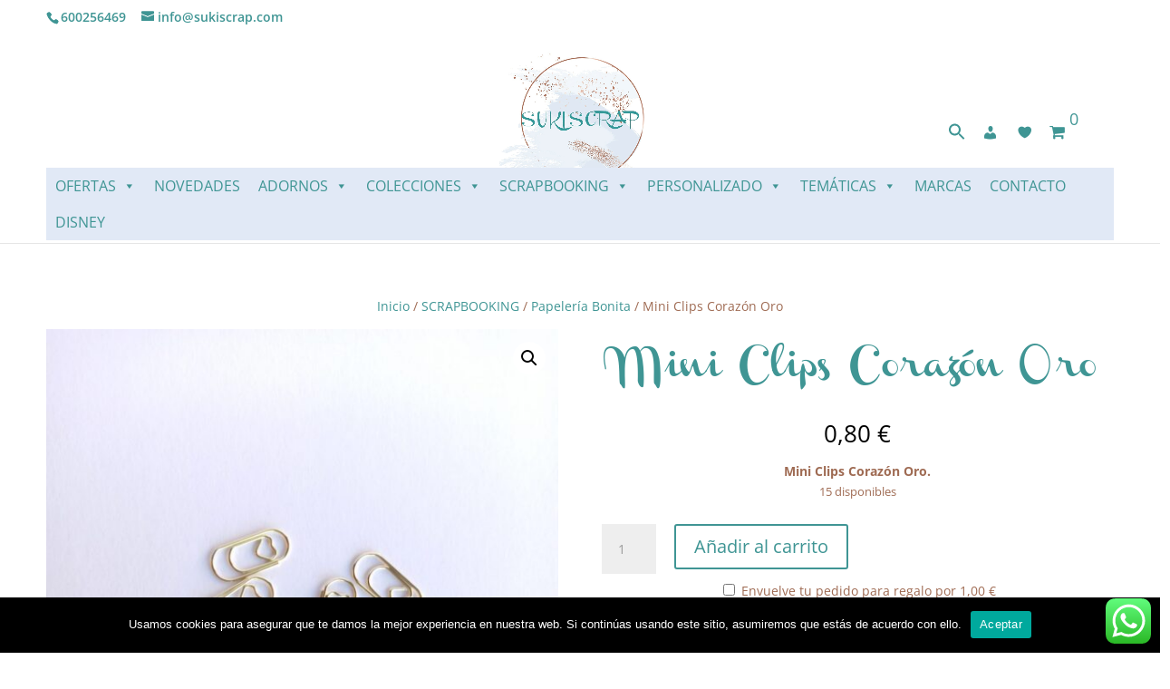

--- FILE ---
content_type: text/css
request_url: https://sukiscrap.com/wp-content/et-cache/global/et-divi-customizer-global.min.css?ver=1766638838
body_size: 2270
content:
body{color:#9f6b53}h1,h2,h3,h4,h5,h6{color:#3f9594}.woocommerce #respond input#submit,.woocommerce-page #respond input#submit,.woocommerce #content input.button,.woocommerce-page #content input.button,.woocommerce-message,.woocommerce-error,.woocommerce-info{background:#edf1ff!important}#et_search_icon:hover,.mobile_menu_bar:before,.mobile_menu_bar:after,.et_toggle_slide_menu:after,.et-social-icon a:hover,.et_pb_sum,.et_pb_pricing li a,.et_pb_pricing_table_button,.et_overlay:before,.entry-summary p.price ins,.woocommerce div.product span.price,.woocommerce-page div.product span.price,.woocommerce #content div.product span.price,.woocommerce-page #content div.product span.price,.woocommerce div.product p.price,.woocommerce-page div.product p.price,.woocommerce #content div.product p.price,.woocommerce-page #content div.product p.price,.et_pb_member_social_links a:hover,.woocommerce .star-rating span:before,.woocommerce-page .star-rating span:before,.et_pb_widget li a:hover,.et_pb_filterable_portfolio .et_pb_portfolio_filters li a.active,.et_pb_filterable_portfolio .et_pb_portofolio_pagination ul li a.active,.et_pb_gallery .et_pb_gallery_pagination ul li a.active,.wp-pagenavi span.current,.wp-pagenavi a:hover,.nav-single a,.tagged_as a,.posted_in a{color:#edf1ff}.et_pb_contact_submit,.et_password_protected_form .et_submit_button,.et_pb_bg_layout_light .et_pb_newsletter_button,.comment-reply-link,.form-submit .et_pb_button,.et_pb_bg_layout_light .et_pb_promo_button,.et_pb_bg_layout_light .et_pb_more_button,.woocommerce a.button.alt,.woocommerce-page a.button.alt,.woocommerce button.button.alt,.woocommerce button.button.alt.disabled,.woocommerce-page button.button.alt,.woocommerce-page button.button.alt.disabled,.woocommerce input.button.alt,.woocommerce-page input.button.alt,.woocommerce #respond input#submit.alt,.woocommerce-page #respond input#submit.alt,.woocommerce #content input.button.alt,.woocommerce-page #content input.button.alt,.woocommerce a.button,.woocommerce-page a.button,.woocommerce button.button,.woocommerce-page button.button,.woocommerce input.button,.woocommerce-page input.button,.et_pb_contact p input[type="checkbox"]:checked+label i:before,.et_pb_bg_layout_light.et_pb_module.et_pb_button{color:#edf1ff}.footer-widget h4{color:#edf1ff}.et-search-form,.nav li ul,.et_mobile_menu,.footer-widget li:before,.et_pb_pricing li:before,blockquote{border-color:#edf1ff}.et_pb_counter_amount,.et_pb_featured_table .et_pb_pricing_heading,.et_quote_content,.et_link_content,.et_audio_content,.et_pb_post_slider.et_pb_bg_layout_dark,.et_slide_in_menu_container,.et_pb_contact p input[type="radio"]:checked+label i:before{background-color:#edf1ff}a{color:#3f9594}.et_secondary_nav_enabled #page-container #top-header{background-color:#ffffff!important}#et-secondary-nav li ul{background-color:#ffffff}#top-header,#top-header a{color:#3f9594}#top-header,#top-header a,#et-secondary-nav li li a,#top-header .et-social-icon a:before{font-size:14px}#main-footer{background-color:#ffffff}#footer-widgets .footer-widget a,#footer-widgets .footer-widget li a,#footer-widgets .footer-widget li a:hover{color:#9f6b53}.footer-widget{color:#3f9594}#main-footer .footer-widget h4,#main-footer .widget_block h1,#main-footer .widget_block h2,#main-footer .widget_block h3,#main-footer .widget_block h4,#main-footer .widget_block h5,#main-footer .widget_block h6{color:#3f9594}.footer-widget li:before{border-color:#9f6b53}.footer-widget,.footer-widget li,.footer-widget li a,#footer-info{font-size:18px}#main-footer .footer-widget h4,#main-footer .widget_block h1,#main-footer .widget_block h2,#main-footer .widget_block h3,#main-footer .widget_block h4,#main-footer .widget_block h5,#main-footer .widget_block h6{font-weight:bold;font-style:normal;text-transform:none;text-decoration:none}.footer-widget .et_pb_widget div,.footer-widget .et_pb_widget ul,.footer-widget .et_pb_widget ol,.footer-widget .et_pb_widget label{line-height:1.7em}#footer-widgets .footer-widget li:before{top:12.3px}#footer-bottom{background-color:rgba(255,255,255,0.32)}#footer-info,#footer-info a{color:#3f9594}#footer-info{font-size:19px}#footer-bottom .et-social-icon a{font-size:27px}#footer-bottom .et-social-icon a{color:#3f9594}.woocommerce a.button.alt,.woocommerce-page a.button.alt,.woocommerce button.button.alt,.woocommerce button.button.alt.disabled,.woocommerce-page button.button.alt,.woocommerce-page button.button.alt.disabled,.woocommerce input.button.alt,.woocommerce-page input.button.alt,.woocommerce #respond input#submit.alt,.woocommerce-page #respond input#submit.alt,.woocommerce #content input.button.alt,.woocommerce-page #content input.button.alt,.woocommerce a.button,.woocommerce-page a.button,.woocommerce button.button,.woocommerce-page button.button,.woocommerce input.button,.woocommerce-page input.button,.woocommerce #respond input#submit,.woocommerce-page #respond input#submit,.woocommerce #content input.button,.woocommerce-page #content input.button,.woocommerce-message a.button.wc-forward,body .et_pb_button{}.woocommerce.et_pb_button_helper_class a.button.alt,.woocommerce-page.et_pb_button_helper_class a.button.alt,.woocommerce.et_pb_button_helper_class button.button.alt,.woocommerce.et_pb_button_helper_class button.button.alt.disabled,.woocommerce-page.et_pb_button_helper_class button.button.alt,.woocommerce-page.et_pb_button_helper_class button.button.alt.disabled,.woocommerce.et_pb_button_helper_class input.button.alt,.woocommerce-page.et_pb_button_helper_class input.button.alt,.woocommerce.et_pb_button_helper_class #respond input#submit.alt,.woocommerce-page.et_pb_button_helper_class #respond input#submit.alt,.woocommerce.et_pb_button_helper_class #content input.button.alt,.woocommerce-page.et_pb_button_helper_class #content input.button.alt,.woocommerce.et_pb_button_helper_class a.button,.woocommerce-page.et_pb_button_helper_class a.button,.woocommerce.et_pb_button_helper_class button.button,.woocommerce-page.et_pb_button_helper_class button.button,.woocommerce.et_pb_button_helper_class input.button,.woocommerce-page.et_pb_button_helper_class input.button,.woocommerce.et_pb_button_helper_class #respond input#submit,.woocommerce-page.et_pb_button_helper_class #respond input#submit,.woocommerce.et_pb_button_helper_class #content input.button,.woocommerce-page.et_pb_button_helper_class #content input.button,body.et_pb_button_helper_class .et_pb_button,body.et_pb_button_helper_class .et_pb_module.et_pb_button{color:#ffffff}h1,h2,h3,h4,h5,h6,.et_quote_content blockquote p,.et_pb_slide_description .et_pb_slide_title{line-height:3em}@media only screen and (min-width:981px){#main-footer .footer-widget h4,#main-footer .widget_block h1,#main-footer .widget_block h2,#main-footer .widget_block h3,#main-footer .widget_block h4,#main-footer .widget_block h5,#main-footer .widget_block h6{font-size:23px}.et_header_style_left #et-top-navigation,.et_header_style_split #et-top-navigation{padding:15px 0 0 0}.et_header_style_left #et-top-navigation nav>ul>li>a,.et_header_style_split #et-top-navigation nav>ul>li>a{padding-bottom:15px}.et_header_style_split .centered-inline-logo-wrap{width:30px;margin:-30px 0}.et_header_style_split .centered-inline-logo-wrap #logo{max-height:30px}.et_pb_svg_logo.et_header_style_split .centered-inline-logo-wrap #logo{height:30px}.et_header_style_centered #top-menu>li>a{padding-bottom:5px}.et_header_style_slide #et-top-navigation,.et_header_style_fullscreen #et-top-navigation{padding:6px 0 6px 0!important}.et_header_style_centered #main-header .logo_container{height:30px}#logo{max-height:30%}.et_pb_svg_logo #logo{height:30%}.et_header_style_centered.et_hide_primary_logo #main-header:not(.et-fixed-header) .logo_container,.et_header_style_centered.et_hide_fixed_logo #main-header.et-fixed-header .logo_container{height:5.4px}.et_header_style_left .et-fixed-header #et-top-navigation,.et_header_style_split .et-fixed-header #et-top-navigation{padding:15px 0 0 0}.et_header_style_left .et-fixed-header #et-top-navigation nav>ul>li>a,.et_header_style_split .et-fixed-header #et-top-navigation nav>ul>li>a{padding-bottom:15px}.et_header_style_centered header#main-header.et-fixed-header .logo_container{height:30px}.et_header_style_split #main-header.et-fixed-header .centered-inline-logo-wrap{width:30px;margin:-30px 0}.et_header_style_split .et-fixed-header .centered-inline-logo-wrap #logo{max-height:30px}.et_pb_svg_logo.et_header_style_split .et-fixed-header .centered-inline-logo-wrap #logo{height:30px}.et_header_style_slide .et-fixed-header #et-top-navigation,.et_header_style_fullscreen .et-fixed-header #et-top-navigation{padding:6px 0 6px 0!important}.et_fixed_nav #page-container .et-fixed-header#top-header{background-color:#ffffff!important}.et_fixed_nav #page-container .et-fixed-header#top-header #et-secondary-nav li ul{background-color:#ffffff}.et-fixed-header #top-menu li.current-menu-ancestor>a,.et-fixed-header #top-menu li.current-menu-item>a,.et-fixed-header #top-menu li.current_page_item>a{color:#3f9594!important}.et-fixed-header#top-header a{color:#3f9594}}@media only screen and (min-width:1350px){.et_pb_row{padding:27px 0}.et_pb_section{padding:54px 0}.single.et_pb_pagebuilder_layout.et_full_width_page .et_post_meta_wrapper{padding-top:81px}.et_pb_fullwidth_section{padding:0}}	h1,h2,h3,h4,h5,h6{font-family:'channel',Georgia,"Times New Roman",serif}#et_top_search{visibility:hidden}#searchform{left:0px!important;top:30px!important}#searchsubmit{visibility:hidden!important}.search-close{top:122%!important;left:-22px!important}@media only screen and (max-width:770px){#top-header{}#main-header{}.logo_container{margin-top:18px}#logo{max-height:98%!important;margin-top:-38px!important}#et-top-navigation{padding-top:48px!important}#mega-menu-wrap-primary-menu .mega-menu-toggle .mega-toggle-block{height:44%!important}}@media only screen and (min-width:770px) and (max-width:900px){#logo{max-height:100%!important;margin-top:0%!important}#top-header{position:fixed!important}#main-header{position:fixed!important}}@media only screen and (min-width:900px){#logo{max-height:78%!important;margin-top:-4%!important}}.container{text-align:center!important;width:100%!important;max-width:92%}#et-top-navigation{float:left!important;padding-left:0!important}@media only screen and (min-width:1440px){#et-top-navigation{padding-left:18%!important}}#mega-menu-wrap-primary-menu{clear:both;margin-top:8%}@media only screen and (min-width:770px) and (max-width:900px){#mega-menu-wrap-primary-menu{margin-top:8%!important}}#mega-menu-wrap-user_menu{top:90px;right:30px;float:right;margin-right:3px;z-index:9999999999}@media only screen and (min-width:770px) and (max-width:900px){#mega-menu-wrap-user_menu{top:58px!important;right:112px!important;margin-right:0px!important}}@media only screen and (min-width:767px) and (max-width:770px){#mega-menu-wrap-user_menu{top:0px!important;right:38px!important;margin-right:0px!important}}@media only screen and (max-width:767px){#mega-menu-wrap-user_menu{top:-20px!important;right:8px!important;float:right!important;margin-right:0px!important}}#wpmenucartli{top:4px!important;font-size:18px!important;right:-8px!important}li.wpmenucartli a.wpmenucart-contents span{border-radius:10px!important;width:38px!important;height:18px!important;text-align:center!important;display:block!important;margin-top:-44px!important;margin-left:8px!important}.woocommerce-error,.woocommerce-info,.woocommerce-message{color:#3f9594!important}@media only screen and (max-width:600px){#wpmenucartli{right:0px!important}#mega-menu-item-616{right:8px!important}#mega-menu-item-642{right:8px!important}}.mega-menu-item-888{top:2px!important;right:8px!important}@media only screen and (max-width:600px){.mega-menu-item-888{top:36px!important;right:0px!important;left:-284px!important}}#et_mobile_nav_menu{display:none!important}.woocommerce a.button,.woocommerce.et_pb_button_helper_class button.button,.woocommerce-page.et_pb_button_helper_class button.button{color:#3f9594!important}.woocommerce a.button:hover{color:#3f9594!important;background-color:#edf1ff!important}.woocommerce ul.products li.product .price,.entry-summary p.price ins{color:#9f6b53!important}.woocommerce div.product p.price,.woocommerce-page div.product p.price,.woocommerce div.product span.price,.woocommerce-page div.product span.price{color:#000}.posted_in a,.tagged_as a{color:#9f6b53}#id-1019 .carousel-slider__product .price{color:#9f6b53!important}img.avatar{height:100%!important}.woocommerce #respond input#submit,.woocommerce-page #respond input#submit{background-color:#3f9594!important}.woocommerce .star-rating span:before,.woocommerce-page .star-rating span:before{color:#3F9694!important}#text-5{float:none}#text-5{margin:auto}.carousel-slider__product h3{font-size:1em!important}#id-1019 .carousel-slider__product a.add_to_cart_button,#id-1019 .carousel-slider__product a.added_to_cart,#id-1019 .carousel-slider__product a.quick_view,#id-1019 .carousel-slider__product .onsale{font-size:20px;font-weight:500;padding:.3em 1em;line-height:1.7em!important;background:transparent;position:relative;border:2px solid;border-radius:3px;-webkit-transition:all .2s;transition:all .2s;color:#3f9594!important;background-color:#FFFF!important}#id-1019 .carousel-slider__product a.add_to_cart_button:hover,#id-1019 .carousel-slider__product a.added_to_cart:hover,#id-1019 .carousel-slider__product a.quick_view:hover,#id-1019 .carousel-slider__product .onsale:hover{color:#3f9594!important;background-color:#edf1ff!important;border:2px solid transparent;padding:.3em 2em .3em 1em}.carousel-slider__product{-webkit-box-shadow:0 0px 0px rgba(0,0,0,0),0 0 0 0px rgba(0,0,0,0)!important;box-shadow:0 0px 0px rgba(0,0,0,0),0 0 0 0px rgba(0,0,0,0)!important}body{overflow-x:hidden!important}#mega-menu-wrap-primary-menu #mega-menu-primary-menu>li.mega-menu-item>a.mega-menu-link{font-size:16px!important}@media only screen and (max-width:900px){p.demo_store{bottom:92%!important;top:0px!important;font-size:1em!important}}@media only screen and (min-width:901px){p.demo_store{bottom:93%!important;top:0px!important;font-size:1.4em!important}}.ajax_add_to_cart{font-size:20px;font-weight:500;padding:0.3em 1em;line-height:1.7em!important;background:transparent;position:relative;border:2px solid;border-top-color:initial;border-top-style:solid;border-top-width:2px;border-right-color:initial;border-right-style:solid;border-right-width:2px;border-bottom-color:initial;border-bottom-style:solid;border-bottom-width:2px;border-left-color:initial;border-left-style:solid;border-left-width:2px;border-image-source:initial;border-image-slice:initial;border-image-width:initial;border-image-outset:initial;border-image-repeat:initial;border-radius:3px;border-top-left-radius:3px;border-top-right-radius:3px;border-bottom-right-radius:3px;border-bottom-left-radius:3px;-webkit-transition:all 0.2s;transition:all 0.2s}.carousel-slider-outer{line-height:2.7em}